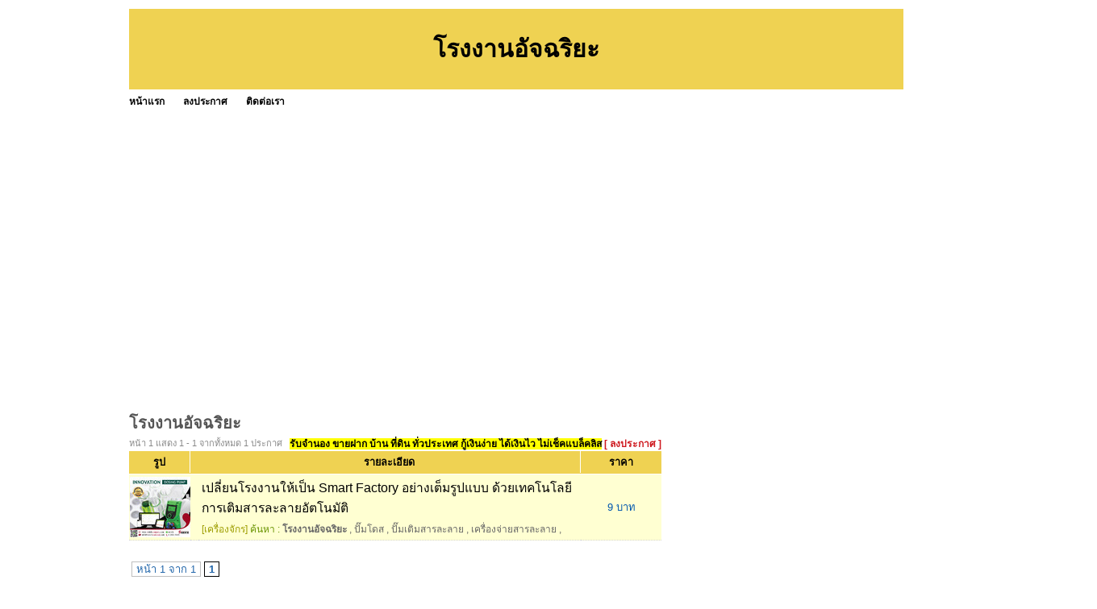

--- FILE ---
content_type: text/html; charset=UTF-8
request_url: https://www.rumruay.com/tag-%E0%B9%82%E0%B8%A3%E0%B8%87%E0%B8%87%E0%B8%B2%E0%B8%99%E0%B8%AD%E0%B8%B1%E0%B8%88%E0%B8%89%E0%B8%A3%E0%B8%B4%E0%B8%A2%E0%B8%B0.html
body_size: 1949
content:
<!DOCTYPE HTML PUBLIC "-//W3C//DTD XHTML 1.0 Transitional//EN" "http://www.w3.org/TR/xhtml1/DTD/xhtml1-transitional.dtd">
<html dir="ltr" xmlns="http://www.w3.org/1999/xhtml" lang="en-US"><head profile="http://gmpg.org/xfn/11">
<meta http-equiv="Content-Type" content="text/html; charset=UTF-8">
<title>โรงงานอัจฉริยะ [ตลาดร่ำรวย&trade;]</title>
<meta name="description" content="โรงงานอัจฉริยะ &#x1f31f;&#x1f31f; ประกาศเกี่ยวกับ โรงงานอัจฉริยะ และข้อมูล โรงงานอัจฉริยะ ทั้งหมดที่ [ตลาดร่ำรวย&trade;]">
<meta name="ROBOTS" content="index,follow" />
<meta name="GOOGLEBOT" content="index,follow" />
<meta name="revisit-after" content="1 days" />
<link rel="stylesheet" href="https://rumruay.com/style.css" type="text/css" media="screen">
<script async src="https://pagead2.googlesyndication.com/pagead/js/adsbygoogle.js?client=ca-pub-8128764820830120"
     crossorigin="anonymous"></script></head><body>
<div id="page">
<br>
<table width=960 height=100 bgcolor=#EFD252>
<tr><td align=center valign=middle><h1>โรงงานอัจฉริยะ</h1></td></tr>
</table>

<div id="hmenu">
<ul>
	<li class="page_item"><a href="https://rumruay.com/index.php" class="">หน้าแรก</a></li>	
	<li class="page_item"><a href="https://rumruay.com/add.php" class="">ลงประกาศ</a></li>		
	<li class="page_item"><a href="https://rumruay.com/contact_us.php" class="">ติดต่อเรา</a></li>	
	

</ul>
</div>

<div id="wrapper">
	<div id="content">
			
<br><br><br><br>			<div class="post" id="post-details">
				<h2 class="post-title">โรงงานอัจฉริยะ</h2>

<div class="postmetadata">หน้า 1 แสดง 1 -  1 จากทั้งหมด 1 ประกาศ<div class="postmetadata2">&nbsp;<a href="https://www.jumnong.com" target=_blank title="รับจำนอง ขายฝาก บ้าน ที่ดิน ทั่วประเทศ กู้เงินง่าย ได้เงินไว ไม่เช็คแบล็คลิส" style="background:#ffff00; color:#000"><b>รับจำนอง ขายฝาก บ้าน ที่ดิน ทั่วประเทศ กู้เงินง่าย ได้เงินไว ไม่เช็คแบล็คลิส</b></a>&nbsp;<a href="https://rumruay.com/add.php"><font color=#CE181E><b>[ ลงประกาศ ]</b></font></a></div></div>				

<div id="B3_table_data">
        <table width="100%" cellspacing="0" cellpadding="0" border="0" class="mrm_23_data">
          <tbody>
            <tr class="t_header">
              <td width="75">รูป</td>
              <td width="10" class="last_td">&nbsp;</td>
              <td>รายละเอียด</td>
              <td width="100" class="last_td">ราคา</td>
            </tr>
			<tr>
			  <td class="td_header_line" colspan="4"></td>
			</tr>           

<tr class="t_data2">
              <td align="center"><div><a class="image_fade" target="_blank" href="https://rumruay.com/id-6316b93d2eccfdde3597daf4.html"><img src="https://rumruay.com/image.php?f=img/5d7/a0d/5d7a0d006c8285a42f0079f9aace0f44_0.jpg&s=75"></a></div></td>
              <td align="center">&nbsp;</td>
              <td class="td_message" valign=top>
                <div class="topic_box"><a class="topic_link" target="_blank" href="https://rumruay.com/id-6316b93d2eccfdde3597daf4.html">เปลี่ยนโรงงานให้เป็น Smart Factory อย่างเต็มรูปแบบ ด้วยเทคโนโลยีการเติมสารละลายอัตโนมัติ </a></div>
                <div class="tags_box"><a href="https://rumruay.com/category-162.html" title="เครื่องจักร"><span class="text_yellow">[เครื่องจักร]</a></span> <span class="text_green">ค้นหา :</span> <strong>โรงงานอัจฉริยะ</strong> , <a href="https://rumruay.com/tag-%E0%B8%9B%E0%B8%B1%E0%B9%8A%E0%B8%A1%E0%B9%82%E0%B8%94%E0%B8%AA.html" title="ปั๊มโดส">ปั๊มโดส</a> , <a href="https://rumruay.com/tag-%E0%B8%9B%E0%B8%B1%E0%B9%8A%E0%B8%A1%E0%B9%80%E0%B8%95%E0%B8%B4%E0%B8%A1%E0%B8%AA%E0%B8%B2%E0%B8%A3%E0%B8%A5%E0%B8%B0%E0%B8%A5%E0%B8%B2%E0%B8%A2.html" title="ปั๊มเติมสารละลาย">ปั๊มเติมสารละลาย</a> , <a href="https://rumruay.com/tag-%E0%B9%80%E0%B8%84%E0%B8%A3%E0%B8%B7%E0%B9%88%E0%B8%AD%E0%B8%87%E0%B8%88%E0%B9%88%E0%B8%B2%E0%B8%A2%E0%B8%AA%E0%B8%B2%E0%B8%A3%E0%B8%A5%E0%B8%B0%E0%B8%A5%E0%B8%B2%E0%B8%A2.html" title="เครื่องจ่ายสารละลาย">เครื่องจ่ายสารละลาย</a> , </div>
              </td>
              <td>9 บาท</td>
            </tr>       			
			</tbody>
        </table>
      </div>
	  
<div class="entry">

</div>	

<table border=0 width=100%><tr><td><div class="wp-pagenavi"><span class="pages">หน้า 1 จาก 1</span> <span class="current">1</span> </div></td></tr></table>				
</div>
<script defer src="https://static.cloudflareinsights.com/beacon.min.js/vcd15cbe7772f49c399c6a5babf22c1241717689176015" integrity="sha512-ZpsOmlRQV6y907TI0dKBHq9Md29nnaEIPlkf84rnaERnq6zvWvPUqr2ft8M1aS28oN72PdrCzSjY4U6VaAw1EQ==" data-cf-beacon='{"version":"2024.11.0","token":"29b1f308393243d4a817c75bf825fd21","r":1,"server_timing":{"name":{"cfCacheStatus":true,"cfEdge":true,"cfExtPri":true,"cfL4":true,"cfOrigin":true,"cfSpeedBrain":true},"location_startswith":null}}' crossorigin="anonymous"></script>


--- FILE ---
content_type: text/html; charset=utf-8
request_url: https://www.google.com/recaptcha/api2/aframe
body_size: 270
content:
<!DOCTYPE HTML><html><head><meta http-equiv="content-type" content="text/html; charset=UTF-8"></head><body><script nonce="CWJ4VFs7Hj0uFD3--jjPog">/** Anti-fraud and anti-abuse applications only. See google.com/recaptcha */ try{var clients={'sodar':'https://pagead2.googlesyndication.com/pagead/sodar?'};window.addEventListener("message",function(a){try{if(a.source===window.parent){var b=JSON.parse(a.data);var c=clients[b['id']];if(c){var d=document.createElement('img');d.src=c+b['params']+'&rc='+(localStorage.getItem("rc::a")?sessionStorage.getItem("rc::b"):"");window.document.body.appendChild(d);sessionStorage.setItem("rc::e",parseInt(sessionStorage.getItem("rc::e")||0)+1);localStorage.setItem("rc::h",'1769708995727');}}}catch(b){}});window.parent.postMessage("_grecaptcha_ready", "*");}catch(b){}</script></body></html>